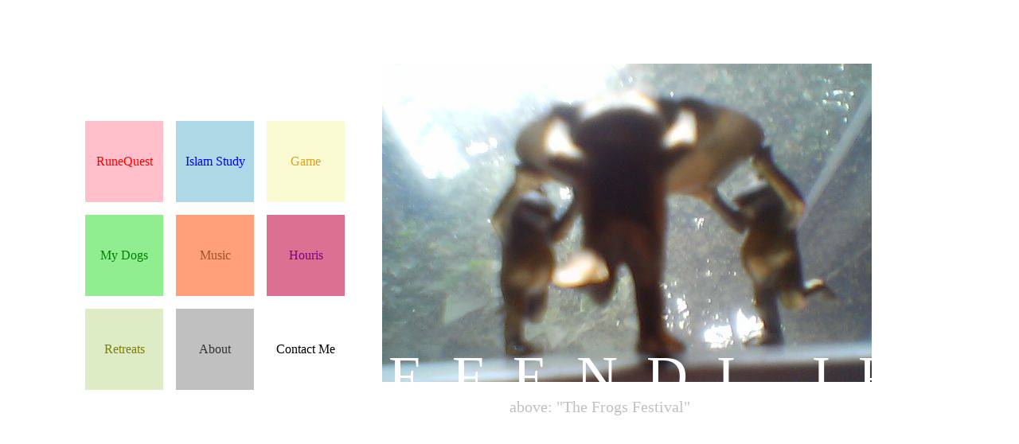

--- FILE ---
content_type: text/html
request_url: http://efendi.jp/
body_size: 460
content:
<?xml version="1.0" encoding="UTF-8"?>
<!DOCTYPE html PUBLIC "-//W3C//DTD XHTML 1.0 Frameset//EN"
   "http://www.w3.org/TR/xhtml1/DTD/xhtml1-frameset.dtd"> 

<html xmlns="http://www.w3.org/1999/xhtml" xml:lang="ja" lang="ja"> 
<head>
	<meta http-equiv="Content-Type" content="text/html;charset=UTF-8" />
	<meta name="auther" content="Efendi" />
	<meta name="description" content="Undecideds" />
	<link rev="made" href="mailto:efendi_atmark_iris.ocn.ne.jp" />
	<title>EFENDI.jp</title>
</head>

<frameset name="main" cols="480,*" frameborder="0" border="0" noresize="noresize">

	<frame src="public_html/menu.html"  scrolling="no" name="menu" id="menu" title="Menu" />
	<frame src="public_html/frontispiece.html" scrolling="auto" name="contenu" id="contenu" title="EFENDI.jp" />
</frameset>

</html>


--- FILE ---
content_type: text/html
request_url: http://efendi.jp/public_html/menu.html
body_size: 1053
content:
<?xml version="1.0" encoding="UTF-8"?>
<!DOCTYPE html PUBLIC "-//W3C//DTD XHTML 1.0 Strict//EN"
   "http://www.w3.org/TR/xhtml1/DTD/xhtml1-strict.dtd">
   
<html xmlns="http://www.w3.org/1999/xhtml" xml:lang="ja" lang="ja">
<head>
	<meta http-equiv="Content-Type" content="text/html;charset=UTF-8" />
	<meta http-equiv="Content-Style-Type" content="text/css" />
	<meta name="auther" content="Efendi" />
	<meta name="description" content="Undecideds" />
	<link rev="made" href="mailto:efendi_atmark_iris.ocn.ne.jp" />
	<title>EFENDI.jp: the Menu</title>

	<style type="text/css">
	<!--
	.AbSlt1 {
		position:absolute;
		top:100px;
		left:72px;
	}

	.menu {
	}
	.menu td {
		font:normal 13pt arial,;
		text-align:center;
	}

	a {
		text-decoration:none;
	}
	-->
	</style>

</head>

<body>

<div class="AbSlt1">
		<table cellspacing="16" class="menu">
			<tr>
				<td><img src="img/decoration/margin.gif" height="1" width="1" /></td>
				<td><img src="img/decoration/margin.gif" height="1" width="96" /></td>
				<td><img src="img/decoration/margin.gif" height="1" width="96" /></td>
				<td><img src="img/decoration/margin.gif" height="1" width="96" /></td>
			</tr>
			<tr>
				<td><img src="img/decoration/margin.gif" height="96" width="1" /></td>
				<td bgcolor="pink"><a href="../rq/index.html" target="_blank" title="Liber ob Sciscitatora"><font color="red">RuneQuest</font></a></td>
				<td bgcolor="lightblue"><a href="../kutuphane/index.html" target="_blank" title="Efendinin K&uuml;t&uuml;phanesi"><font color="blue">Islam Study</font></a></td>
				<td bgcolor="lightgoldenrodyellow"><a href="../jeu/index.html" target="contenu" title="ゲーム関連"><font color="goldenrod">Game</font></a></td>
			</tr>
			<tr>
				<td><img src="img/decoration/margin.gif" height="96" width="1" /></td>
				<td bgcolor="lightgreen"><a href="../chiens/index.html" target="_blank" title="うちの犬"><font color="green">My Dogs</font></a></td>
				<td bgcolor="lightsalmon"><a href="../musiques/index.html" target="contenu" title="音楽"><font color="sienna">Music</font></a></td>
				<td bgcolor="palevioletred"><a href="../houris/index.html" target="contenu" title="フーリたち"><font color="purple">Houris</font></a></td>
			</tr>
			<tr>
				<td><img src="img/decoration/margin.gif" height="96" width="1" /></td>
				<td bgcolor="#DEECC5"><a href="../retraites/index.html" target="contenu" title="隠れ家"><font color="olive">Retreats</font></a></td>
				<td bgcolor="silver"><a href="sujet.html" target="contenu" title="このページについて"><font color="#333333">About</font></a></td>
				<td><a href="mailto:efendi_atmark_iris.ocn.ne.jp" title="メール"><font color="black">Contact Me</font></a></td>
			</tr>
		</table>
</div>

</body>
</html>


--- FILE ---
content_type: text/html
request_url: http://efendi.jp/public_html/frontispiece.html
body_size: 724
content:
<?xml version="1.0" encoding="UTF-8"?>
<!DOCTYPE html PUBLIC "-//W3C//DTD XHTML 1.0 Strict//EN"
   "http://www.w3.org/TR/xhtml1/DTD/xhtml1-strict.dtd">
   
<html xmlns="http://www.w3.org/1999/xhtml" xml:lang="ja" lang="ja">
<head>
	<meta http-equiv="Content-Type" content="text/html;charset=UTF-8" />
	<meta http-equiv="Content-Style-Type" content="text/css" />
	<meta http-equiv="Content-Script-Type" content="text/JavaScript" />
	<meta name="auther" content="Efendi" />
	<meta name="description" content="Undecideds" />
	<link rev="made" href="mailto:efendi_atmark_iris.ocn.ne.jp" />
	<title>EFENDI.jp: the Frontispiece</title>

	<style type="text/css">
	<!--
	body {
		background:url(img/covers/frog_festival.jpg) white no-repeat;
		scrollbar-face-color:white; 
		scrollbar-shadow-color:royalblue;
		scrollbar-3dlight-color:royalblue;
		scrollbar-track-color:lavender;
		scrollbar-base-color:white;
		scrollbar-highlight-color:white;
		scrollbar-arrow-color:blue;
		scrollbar-darkshadow-color:white;
	}

	.AbSlt1 {
		position:absolute;
		top:360px;
		left:8px;
	}
	p {
		font:normal 20px "Perpetua",times;
		color:silver;
	}
	p#title {
		font-size:72px;
		letter-spacing:0.5em;
		color:white;
	}

	.AbSlt2 {
		position:absolute;
		top:480px;
		left:160px;
	}

	-->
	</style>

</head>

<body>


<div class="AbSlt1">
<p id="title">EFENDI.JP</p>
</div>

<div class="AbSlt2">
<p>above: &quot;The Frogs Festival&quot;</p>
</div>

</body>
</html>
